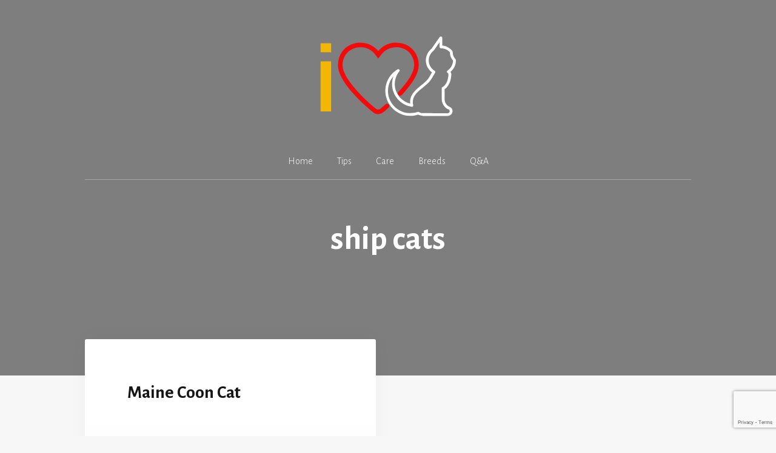

--- FILE ---
content_type: text/html; charset=utf-8
request_url: https://www.google.com/recaptcha/api2/anchor?ar=1&k=6Ldq31UkAAAAANwkEf44BFc8WkaTjLsqsqq5Pj21&co=aHR0cHM6Ly9pbHV2Y2F0LmNvbTo0NDM.&hl=en&v=TkacYOdEJbdB_JjX802TMer9&size=invisible&anchor-ms=20000&execute-ms=15000&cb=zgapy4dabwz6
body_size: 45262
content:
<!DOCTYPE HTML><html dir="ltr" lang="en"><head><meta http-equiv="Content-Type" content="text/html; charset=UTF-8">
<meta http-equiv="X-UA-Compatible" content="IE=edge">
<title>reCAPTCHA</title>
<style type="text/css">
/* cyrillic-ext */
@font-face {
  font-family: 'Roboto';
  font-style: normal;
  font-weight: 400;
  src: url(//fonts.gstatic.com/s/roboto/v18/KFOmCnqEu92Fr1Mu72xKKTU1Kvnz.woff2) format('woff2');
  unicode-range: U+0460-052F, U+1C80-1C8A, U+20B4, U+2DE0-2DFF, U+A640-A69F, U+FE2E-FE2F;
}
/* cyrillic */
@font-face {
  font-family: 'Roboto';
  font-style: normal;
  font-weight: 400;
  src: url(//fonts.gstatic.com/s/roboto/v18/KFOmCnqEu92Fr1Mu5mxKKTU1Kvnz.woff2) format('woff2');
  unicode-range: U+0301, U+0400-045F, U+0490-0491, U+04B0-04B1, U+2116;
}
/* greek-ext */
@font-face {
  font-family: 'Roboto';
  font-style: normal;
  font-weight: 400;
  src: url(//fonts.gstatic.com/s/roboto/v18/KFOmCnqEu92Fr1Mu7mxKKTU1Kvnz.woff2) format('woff2');
  unicode-range: U+1F00-1FFF;
}
/* greek */
@font-face {
  font-family: 'Roboto';
  font-style: normal;
  font-weight: 400;
  src: url(//fonts.gstatic.com/s/roboto/v18/KFOmCnqEu92Fr1Mu4WxKKTU1Kvnz.woff2) format('woff2');
  unicode-range: U+0370-0377, U+037A-037F, U+0384-038A, U+038C, U+038E-03A1, U+03A3-03FF;
}
/* vietnamese */
@font-face {
  font-family: 'Roboto';
  font-style: normal;
  font-weight: 400;
  src: url(//fonts.gstatic.com/s/roboto/v18/KFOmCnqEu92Fr1Mu7WxKKTU1Kvnz.woff2) format('woff2');
  unicode-range: U+0102-0103, U+0110-0111, U+0128-0129, U+0168-0169, U+01A0-01A1, U+01AF-01B0, U+0300-0301, U+0303-0304, U+0308-0309, U+0323, U+0329, U+1EA0-1EF9, U+20AB;
}
/* latin-ext */
@font-face {
  font-family: 'Roboto';
  font-style: normal;
  font-weight: 400;
  src: url(//fonts.gstatic.com/s/roboto/v18/KFOmCnqEu92Fr1Mu7GxKKTU1Kvnz.woff2) format('woff2');
  unicode-range: U+0100-02BA, U+02BD-02C5, U+02C7-02CC, U+02CE-02D7, U+02DD-02FF, U+0304, U+0308, U+0329, U+1D00-1DBF, U+1E00-1E9F, U+1EF2-1EFF, U+2020, U+20A0-20AB, U+20AD-20C0, U+2113, U+2C60-2C7F, U+A720-A7FF;
}
/* latin */
@font-face {
  font-family: 'Roboto';
  font-style: normal;
  font-weight: 400;
  src: url(//fonts.gstatic.com/s/roboto/v18/KFOmCnqEu92Fr1Mu4mxKKTU1Kg.woff2) format('woff2');
  unicode-range: U+0000-00FF, U+0131, U+0152-0153, U+02BB-02BC, U+02C6, U+02DA, U+02DC, U+0304, U+0308, U+0329, U+2000-206F, U+20AC, U+2122, U+2191, U+2193, U+2212, U+2215, U+FEFF, U+FFFD;
}
/* cyrillic-ext */
@font-face {
  font-family: 'Roboto';
  font-style: normal;
  font-weight: 500;
  src: url(//fonts.gstatic.com/s/roboto/v18/KFOlCnqEu92Fr1MmEU9fCRc4AMP6lbBP.woff2) format('woff2');
  unicode-range: U+0460-052F, U+1C80-1C8A, U+20B4, U+2DE0-2DFF, U+A640-A69F, U+FE2E-FE2F;
}
/* cyrillic */
@font-face {
  font-family: 'Roboto';
  font-style: normal;
  font-weight: 500;
  src: url(//fonts.gstatic.com/s/roboto/v18/KFOlCnqEu92Fr1MmEU9fABc4AMP6lbBP.woff2) format('woff2');
  unicode-range: U+0301, U+0400-045F, U+0490-0491, U+04B0-04B1, U+2116;
}
/* greek-ext */
@font-face {
  font-family: 'Roboto';
  font-style: normal;
  font-weight: 500;
  src: url(//fonts.gstatic.com/s/roboto/v18/KFOlCnqEu92Fr1MmEU9fCBc4AMP6lbBP.woff2) format('woff2');
  unicode-range: U+1F00-1FFF;
}
/* greek */
@font-face {
  font-family: 'Roboto';
  font-style: normal;
  font-weight: 500;
  src: url(//fonts.gstatic.com/s/roboto/v18/KFOlCnqEu92Fr1MmEU9fBxc4AMP6lbBP.woff2) format('woff2');
  unicode-range: U+0370-0377, U+037A-037F, U+0384-038A, U+038C, U+038E-03A1, U+03A3-03FF;
}
/* vietnamese */
@font-face {
  font-family: 'Roboto';
  font-style: normal;
  font-weight: 500;
  src: url(//fonts.gstatic.com/s/roboto/v18/KFOlCnqEu92Fr1MmEU9fCxc4AMP6lbBP.woff2) format('woff2');
  unicode-range: U+0102-0103, U+0110-0111, U+0128-0129, U+0168-0169, U+01A0-01A1, U+01AF-01B0, U+0300-0301, U+0303-0304, U+0308-0309, U+0323, U+0329, U+1EA0-1EF9, U+20AB;
}
/* latin-ext */
@font-face {
  font-family: 'Roboto';
  font-style: normal;
  font-weight: 500;
  src: url(//fonts.gstatic.com/s/roboto/v18/KFOlCnqEu92Fr1MmEU9fChc4AMP6lbBP.woff2) format('woff2');
  unicode-range: U+0100-02BA, U+02BD-02C5, U+02C7-02CC, U+02CE-02D7, U+02DD-02FF, U+0304, U+0308, U+0329, U+1D00-1DBF, U+1E00-1E9F, U+1EF2-1EFF, U+2020, U+20A0-20AB, U+20AD-20C0, U+2113, U+2C60-2C7F, U+A720-A7FF;
}
/* latin */
@font-face {
  font-family: 'Roboto';
  font-style: normal;
  font-weight: 500;
  src: url(//fonts.gstatic.com/s/roboto/v18/KFOlCnqEu92Fr1MmEU9fBBc4AMP6lQ.woff2) format('woff2');
  unicode-range: U+0000-00FF, U+0131, U+0152-0153, U+02BB-02BC, U+02C6, U+02DA, U+02DC, U+0304, U+0308, U+0329, U+2000-206F, U+20AC, U+2122, U+2191, U+2193, U+2212, U+2215, U+FEFF, U+FFFD;
}
/* cyrillic-ext */
@font-face {
  font-family: 'Roboto';
  font-style: normal;
  font-weight: 900;
  src: url(//fonts.gstatic.com/s/roboto/v18/KFOlCnqEu92Fr1MmYUtfCRc4AMP6lbBP.woff2) format('woff2');
  unicode-range: U+0460-052F, U+1C80-1C8A, U+20B4, U+2DE0-2DFF, U+A640-A69F, U+FE2E-FE2F;
}
/* cyrillic */
@font-face {
  font-family: 'Roboto';
  font-style: normal;
  font-weight: 900;
  src: url(//fonts.gstatic.com/s/roboto/v18/KFOlCnqEu92Fr1MmYUtfABc4AMP6lbBP.woff2) format('woff2');
  unicode-range: U+0301, U+0400-045F, U+0490-0491, U+04B0-04B1, U+2116;
}
/* greek-ext */
@font-face {
  font-family: 'Roboto';
  font-style: normal;
  font-weight: 900;
  src: url(//fonts.gstatic.com/s/roboto/v18/KFOlCnqEu92Fr1MmYUtfCBc4AMP6lbBP.woff2) format('woff2');
  unicode-range: U+1F00-1FFF;
}
/* greek */
@font-face {
  font-family: 'Roboto';
  font-style: normal;
  font-weight: 900;
  src: url(//fonts.gstatic.com/s/roboto/v18/KFOlCnqEu92Fr1MmYUtfBxc4AMP6lbBP.woff2) format('woff2');
  unicode-range: U+0370-0377, U+037A-037F, U+0384-038A, U+038C, U+038E-03A1, U+03A3-03FF;
}
/* vietnamese */
@font-face {
  font-family: 'Roboto';
  font-style: normal;
  font-weight: 900;
  src: url(//fonts.gstatic.com/s/roboto/v18/KFOlCnqEu92Fr1MmYUtfCxc4AMP6lbBP.woff2) format('woff2');
  unicode-range: U+0102-0103, U+0110-0111, U+0128-0129, U+0168-0169, U+01A0-01A1, U+01AF-01B0, U+0300-0301, U+0303-0304, U+0308-0309, U+0323, U+0329, U+1EA0-1EF9, U+20AB;
}
/* latin-ext */
@font-face {
  font-family: 'Roboto';
  font-style: normal;
  font-weight: 900;
  src: url(//fonts.gstatic.com/s/roboto/v18/KFOlCnqEu92Fr1MmYUtfChc4AMP6lbBP.woff2) format('woff2');
  unicode-range: U+0100-02BA, U+02BD-02C5, U+02C7-02CC, U+02CE-02D7, U+02DD-02FF, U+0304, U+0308, U+0329, U+1D00-1DBF, U+1E00-1E9F, U+1EF2-1EFF, U+2020, U+20A0-20AB, U+20AD-20C0, U+2113, U+2C60-2C7F, U+A720-A7FF;
}
/* latin */
@font-face {
  font-family: 'Roboto';
  font-style: normal;
  font-weight: 900;
  src: url(//fonts.gstatic.com/s/roboto/v18/KFOlCnqEu92Fr1MmYUtfBBc4AMP6lQ.woff2) format('woff2');
  unicode-range: U+0000-00FF, U+0131, U+0152-0153, U+02BB-02BC, U+02C6, U+02DA, U+02DC, U+0304, U+0308, U+0329, U+2000-206F, U+20AC, U+2122, U+2191, U+2193, U+2212, U+2215, U+FEFF, U+FFFD;
}

</style>
<link rel="stylesheet" type="text/css" href="https://www.gstatic.com/recaptcha/releases/TkacYOdEJbdB_JjX802TMer9/styles__ltr.css">
<script nonce="m8ZKmftYPTMIaNqv7X2H2A" type="text/javascript">window['__recaptcha_api'] = 'https://www.google.com/recaptcha/api2/';</script>
<script type="text/javascript" src="https://www.gstatic.com/recaptcha/releases/TkacYOdEJbdB_JjX802TMer9/recaptcha__en.js" nonce="m8ZKmftYPTMIaNqv7X2H2A">
      
    </script></head>
<body><div id="rc-anchor-alert" class="rc-anchor-alert"></div>
<input type="hidden" id="recaptcha-token" value="[base64]">
<script type="text/javascript" nonce="m8ZKmftYPTMIaNqv7X2H2A">
      recaptcha.anchor.Main.init("[\x22ainput\x22,[\x22bgdata\x22,\x22\x22,\[base64]/[base64]/[base64]/[base64]/[base64]/[base64]/[base64]/eShDLnN1YnN0cmluZygzKSxwLGYsRSxELEEsRixJKTpLayhDLHApfSxIPWZ1bmN0aW9uKEMscCxmLEUsRCxBKXtpZihDLk89PUMpZm9yKEE9RyhDLGYpLGY9PTMxNXx8Zj09MTU1fHxmPT0xMzQ/[base64]/[base64]/[base64]\\u003d\x22,\[base64]\\u003d\\u003d\x22,\[base64]/w6M1w4DDmcOlw47CtVDCt8O5w7Q0EB7DlMOYWCJ4AcKmw4Ulw7cXBxROwocXwqJGbQrDmwM5FsKNG8OKacKZwo8Sw74SwpvDuHZoQGLDm0cfw6VZEyh1IMKfw6bDjDkJamvCt1/CsMOtB8O2w7DDqcOQUjAJLT9aeQXDlGXCkWHDmwkjw7tEw4ZWwotDXg4JP8K/WBpkw6RnKDDChcKjIXbCosO3SMKrZMOpwqjCp8Kyw64Qw5dDwr0ea8OiQcKRw73DoMOZwrwnCcKHw5hQwrXCosOuIcOmwop2wqsebVlyChgJwp3CpcKPU8K5w5YGw4TDnMKOOMONw4rCnQvCiTfDtyQqwpEmAMOTwrPDs8K3w6/DqBLDlzY/[base64]/[base64]/DtsOTwqTDrlfDlMKjQsKRw6jDmXzCkljDn8OVw5XDrTZpD8K4KALCowXDvsOVw7DCoxoad1TChFbDosO5BsKJw7LDoirCqWTChghYw6rCq8K8W0bCmzMHSQ3DiMOvbMK1Bk3DsyHDmsKJXcKwFsO+w7jDrlUMwpTCscKcORIXw6HDlA3DvkF/[base64]/DogInwrrDlWE1w5hIwrDDucOSwobCgsKUwqTDvlhmwqzCvzwAd3/Co8O3w68IJHVCOzjCoCnCgkBHw5lSwojDmWEtwrbCrS7DplrChcKjRCzDun/Chz9jaFHCjsO2SUFgw5rCoXHDnCbCplVtw6jCi8OqwonDtW9cw4F2F8ODH8Otw4TCpcO7UsKjecOWwo3DqsK3DsOnJcOBOMOiwoPCjsKaw4ACwr3DmC87w5A+wr8GwromwpHDhw3DlR7Dl8KWwr/[base64]/[base64]/Cq8K5TcO+woFSVcKaw6c6TcOJFMO/aAzDq8OvXxXCkCnDgsK/[base64]/CgwBqw6t2GMOMQcOUwrNCw7XDgcKgw53CjyxsfBXDun5iMcOQw5fCs38+bcK7P8KKwo/CuWZgDQ3Do8KBIQnDnDV4E8Oqw7PDqcKmbkHDvWvCv8KiF8O9XjzDnsOFbMKawqLDoQptw6rCosOcRsKdYMOVwqjChytMTh7DkxjCsj51w78cw4jCu8KzH8K5ZcKcwqFvJWspwp/[base64]/Cp2tYTsKHR8KweADCjcOPw7LCuDzDnsO/JkXDr8KJwqU5w5ATajpTTibDscO0NsOxd2ZwC8O8w6tqwqnDuCrDmko8wpPDp8OCMMONDVrDry82w61Ewq3DpMKpfEDCu1EgEcOTwoDDnsOEB8OWw4/CpVvDj08bS8OVRnxoVcK3KcOkwq0Fw5Idw4PCn8KpwqHCpl0aw7nCtl5LYcO/woQYD8KpP0RwdsOLw53ClMOpw5PCpEzCv8KzwobCpk3DpFTDjiLDkcKpEnbDpTLCtBDDvgFqwqx1wo1Nwo/Dlz8qwqHCv3h0w4jDug7CvlLCtQfDpsK+w6Iow6rDgsKUER7CiiTDkRVmJH7CosO1w6nCvMKuRsKGwqo/w4fCmmN1w5PCgSQCZsKswprCnsKOPMOHwpQowqLDuMOZasKjwrTCvAnCkcOoBVgeVgBVw6LDtgDCqsK4wq1ww6LCisK9wqTCosK4w5B3fiEkwrBSwrJpNh8KRMOxNlfCmSRMVMOCw7ghw6tXwo7CugfCqsKfOV/[base64]/DhcK2XRNMDsKSUMOqwo/Dn8KjwpbDssOdARvDtsOKasKKw4bDsDfDosKFEE1Iwq8zwrLDq8KMw5koEcKQeE/[base64]/[base64]/[base64]/KsOPwpZ+w67Cr8OxHxlbd8KeNsOgecKVcQ16K8K4w7vCoAnDhsOMw69kHcKRMUNwTMOQwovCkMOCSMOnw701C8OUw7QuVWPDrkbDuMORwpNlQsKDw6UbKQNTwoYdEcOSNcOAw6hVTcK2NxIhwpLCusKgwphNw4/Dp8KSCEPChULCnEU+J8KAw4g9wovCjg41ZmlsBmgcw54kOmQPEsOREwoXOHDDl8OvCcKIw4PDsMOUwpXDuDsODcKxwo3DmRdkPcOpw55SMnPCjxwnPksrw4TDlcO0wo/Dhk3DuTEcIcKWQndAwoLDq3o7wq3Dv0LCqXBgwqDCpS0QJDXDum5xw7nDiWbDjsKWwq0Ka8K5wqRvDiPDgRzDrVJZLMOuw5IzRcOvNxUXKyt4FDbCpEdsAcObMsOcwoQLCkkEwrA9wojCsHJSCcKKW8Kuei/DgQRiUMOdw53CucOgEsOXwolmw6TCqX4cBU5pCsOYBwHCssOewo1YIMOuwr5vOXgtwoPCoMOAwonCrMKeMsKzwp10f8KFw7/DigrCqcOdT8KOw7Nww4LCjB0NVzTCs8KhF05XP8OPLzdCOD7DnRjDjcO9w5PDsAY4ID8QFT/DjcKfSMKQTAwZwqkdEsOZw79EGsOEOsKzwoB8GyRew4LDscKfGRPCpsKww6taw7LDhMK0w6TDhWbDtsKxwq9DOsKZZUTCv8OKw6vDlFhVA8OQwp5fwpjDtSM/w7nDicKNwpfDrMKHw58aw67CusOYwrFHXUVGJBIdaAbCtjN0M2kiXXIJw7oVw7tbUsOnw64THBTCpMOHE8KcwpIAwoctw5vCp8K7QyxMMmjDqURcwq7Dvx9Hw7/DgsOKCsKedwLDkMOyfkLDrU4TegbDqsKnw7h1QMO4wpoxw4ltwqx/w6zDsMKWZsO+w7kcw7wMR8OsLsKow7vDusKPIHNQwpLColo1VmtVS8KWQAdzw7/DjETCnAlPQ8KIbsKRYCPCi2XDl8ODw5HCpMOfw7wGDHfCkwVewpViEj8jBcKuQkF3Ln3CgS5BYWNFUlhHX0QuaBXDuTZRWMKhw45zw6/Cn8ObV8O8wr4/wrh9ITzCmsKCwpFOQlLDozB4w4bCsMKFJcKLw5VXGsOUwpHCpcKxwqDDui7DhcObw7ZTaEzDhMORXMOHDsKqJ1YUGBMRJjzCocOCw7LCrjfCt8KPwrVTBMOowqt2SMKzbsO2bcKgMF/CujLDp8KyDmXDn8KuG0AcVcK/M0hERcKrECDDo8KHw44Tw5XCk8KmwrgywpApwqPDu2bDp2fDtcKhZcKTVjTCjMKMVBjDqcKgc8Kfw7s+w7NBaG8fw70tOgfCmsK+w7/Di2ZqwpJyR8KUGMOwOcKZwpEKVkFww73DrsOSAsK4w7TCg8OySXZ9UMKkw5LDq8Krw5HCm8KbEUPCgsOcw7/Cq33CpSnDhy4cUifDjMO3woAfMMK8w71HE8O8S8OCw5UVZUHCqALCnBHDoUjDlcKKPSjDnAQKwq/DrzTCtcO6K2hfw7jCkMO/w5oKw69pAVFSaT9fP8KWw61mw5wMw7jDnw5uw6Ihw7N9wpo1wo/CjcKzL8OkBH5oDMKow5x7PsOfw43Ds8Oew4J6DMO8w7NWDGNGDcOWakDCi8Kowq1swoR7w5LDpcK1PcKAd2vDpMOiwrZ/asOsQ3tAGMKUQiwPPE9gd8KZNVHCnwvDmSJ1F1bCnGgrwrpIwoA2w5zCvsKqwrDDv8KZYMKBNmjDtFPDkkcqJcK/QcKmSzROw6zDpRxTc8KKw7FGwr4ywqlhwpoTw6XDpcOvdcO+X8O/Ml8zwos7w4wdw7DClih+NCjDrxtRYUR7w6I5K0hqw5V1HivCrcKIDyFnSEQqwqHCgEMWIcO9wq8uwofDq8OcAlVww5/DhWQuw6ckRWfCvH03a8Oaw5hxw7/Cn8OMVMK+SSDDoGpxwrfCssKgM15fw6DCl2YQw5LCq1nDrcKjwpsXJ8KUwo1GQ8KwJxfDrCt4wpVSw6M0wo/CkXDDtMKMI0jCnhDCmiXDpinDnx1Cw6JmenzCjz/Cv1gVdcOQw4/Dl8OcFSXDhhd4w6bDnMK6wo9ENS/DrcK6HcOTKsK3woo4OzrCmcKFVjLDnMOwC0tJYMOjw7vCv0jCsMKNw4nDh3vDihldw7XCh8K7EcKRw7jChsO9w7HChWfCli8DFMO0LEzCg07DllUHKsKFCBscw7hCKWgKIcOgwpjCs8KMfMK3wojDongFwrYMwrnClC/[base64]/DAoNAnJOWBDDswnDnBbCqRvCssKvFRjDvi3Dq3tOw4zDmg9Wwqcsw47DsirDrF1LDFDCqkwGwo3DokrDn8OEMUbDhHVKwpRNLAPCvMK2w6h1w7HDpg5qJlsRwqEZSsOXOV/[base64]/OcOBLRwGwrHDgSXDgMO3wq7DksOMwqPDjhzDlwEgw6fCqRPDi2MNw5nCksKIV8OPw4HDm8OKw7kPwqxMw5vDiF8ew4gBwpZZYsOSwozDgcOfa8KVw5TCqD/[base64]/[base64]/DqzXDgUVDTSVdc8K1wrFrDVVaPcOZw4/DqMKAV8KAw513AwEhDcO0w7cJKMKkw6jDosO5KsOMLAVQwqbDgnXDo8OpDAHCtsKXXjcHw5zDu0fDp0nDkXUywqdNwptZw6d5wrLDuVvChhTCklNXw75jw4Qww5PCncKlw6rDh8KjLn3DrMKtGjZRwrNcwrZLw5FPw401aXVbw47Dn8O/[base64]/UsK6wobDgh8YAMOueMKoDMKww4gywqvDt2XCpyBGwpFQUnTDn3ZvQlnCk8K3wqccw5c2UcOWTcO1wpDDssKLLB3CvMOJbMKsRy0iV8OQdRMhKsOqwrFSw6jDlATChC7DvzkwKlMvNsK8woDDjMOnQHPDnMOxNMKdSMKiw77Chgh0XD5yw4zDg8ObwrZRwrTDm0/Cq1TCnl4EwozCskXDmxbCp2gBw4c6HHBCwoTCmjvCr8ODw7DCuyLDpsOSCcKoPsK9w4MkUWQPwqNBwrEmDzDCqm3Cl2vDiGzCuAjCvcOuLMOFw5YrwpjDg0PDj8K6wpJywpDDg8OBD35AM8OHM8OewrwAwq00w5M4LFLDgh/DlcO8QQLCpcONWkpGw5hmacKzw4sfw5BrWGcYw57ChRPDviDDtcO6H8OHGHXDlC89XcKAw6DCisOmwq3Cmy53KhrDl2HCnMO/wo/DvyXCsGLCs8KBXhrDoWLDigHDmA/[base64]/Cm8K1w4XDijTCvMK8wo3DhA1PK0tSK1LCsX3Dg8OYw4c/woEfC8Kzw5XCmMOBw40Tw7pDwp4UwodSwplMF8OVPcKjCMOwU8Klw5czN8Opd8OOw6fDoXfCisOLJyjCtsOiw7dRwoBscUJNXwvCnXgJwqnCtsONP38OworCgg/DtDoPXMORR2dXfjgAGcKBV2xIFcO1L8OtWm3Dp8O1UnHDsMKfwqRRXWnCusKnwpDDsRHDtGnDmHINwqTCosO6ccOMZ8O+V3vDhsOpesOxwp/ClDXCtxFJw6HClcKwwpXDhmvDqSfChcKDSsK7Rn9CFMKrw5fDucKVwpkQwpnDocKkJcOUw7BswrEHcTjDgMKOw5gjYjNGwrRnHQjCnhvCojzCuhliw7sXcMKwwqLDozdbwqJpan3DoT3Cu8KEE1R2w4ImYsKUwqlscsKkw4g1OV3CoG3DvgJTwrPDqcOiw4Nzw55/Cx7DqMOTw7PDmCETwoDCtw/DnsOeIFZ6w7d7N8Oow4lxCcKcecKkBcKSwrPClMO6wqgCesOTw70DC0bDiAggEk3Dkz9XTcK9FsOPEg81wot8wqnDgsKCYMOvw7LCjsKVYsK+LMKtVMO/w6rDnTHDgUUhei5/[base64]/w6JXOcKXw7RRZ8KKXBnChBbDuW3CvVnDnBfCoXhVVMKkW8Oew6E/OT48FsKUwozClwdof8Kdw6Q3XMKzDMKGwotywoV+wrEow4DCtBfDvsONdsKsL8O1GDnDlcKqwqBgW0fDtUtJw6Biw7fDukw/w60YQU1jakPClDU0C8KVD8Kbw6h3aMOqw7/Cg8Ofw5ohPQbCisK5w7jDt8K1csKIC1NgHUsKw7sJwr0Nw7lyw7bCtA7CpcKdw5UCwrx0L8O4GSfDrRx8wrXCssO8wrzCq2rDgAYFK8KnI8Kyf8O9NMKsDXHDnRATAGgoJF/CjTdywrzCuMOSb8KBw6cQZsOOC8K3LcKYDWVseWdJKwvCs3ovwoMqwrrDjB8pd8Ktw5XCpsKQOcKmwo9XHVZSEsOywpLCgg/[base64]/DkC1jVmUPaMKSwo9hwpYkw7YXw77CowPCrRTCpsKTwqLDthQiaMKPwrHDtBY4TMOTw4HDs8Kyw67DjXzCp2t/WMO7J8KCF8KswojDusKsDi92wpfCkMOPfXsxEcKbOw/DuDlVwrdcYgxxasO8QHvDoXvDjMOmNMOTcBjCqmNzNMKMfMOTwo/[base64]/CnlpRcCzDuhrDjMKgAsKLTTcxw7MtVBHCnkRgwqg8w43DuMK3cWbDolTDm8KnYMKVcMOOw5gvf8O4f8K2UW/Dty1HBcKUworCnQA9w6fDhMOOUcKYUcKqH1xBw7VKw7p/w6cjOzBBIRPCuwjCr8K3LjUqw7rCicOCwpbCrDgNw4YawrPDjjfCjCdKwrHDv8OYV8OfZ8KJw4ZBGsOrwo04wpXCl8KFPDciYsOfDsK/w7vDhXwew7cIwqzCvG/CkwpwacKow785wqQtAn3DpcOZVEnDvnQPVsKpLyPDrGTChibDkhtxZ8KbDsKkw6TCp8Kxw4PDusKLXcKEw6vDjxnDtnzCjQ1VwqVrw6A6wpp7J8KEwpLDm8KLBcOrwr3ClBDClcO2QcOEwpfCgsOOw5/CmcOFwrl/wrgRw7I9bxHCmj/DunUEUsKKDsKjWsK7w4HDuAh/[base64]/DlcKCekYETsOnI8OKwpMxwoswfl/DkcKwwqIQwo3DiEXDtHPCrsKXTMOhPBsFBsKDwpkkwp7CgzvDncOEb8KCaTzDpMKZVMKUw74nWj84DR5oXsOGXn/[base64]/w5wawpNBEVDDkMO9AsOxwrxrTy4SwozDscOhIyLCpMO6w4fDs17DhsKAJnBKwqtIw69BZMKRwpMGU1/CqCY6w5UiQMK+VSXCv23CrhXDkl5IJMOtPsKNaMO7AcO7WMOZw6sjGnZeFxfCicOQeB7DkMKew7HDvjLCn8OGwqV7WCnDv23Cp3NSwogoXMKTWMOowp1uVkA5SsOPwqVYD8KxeTPDgSPDgj0hEC0QOMK+wo9SUsKfwpsYwp9Fw7rClFNbw4R/SADDk8OFL8OVHiLCoQwbClvCqHTChsOODMOPdTsbFEXDkMONwrbDhRDCtDkpwqXClTHCsMKfw4DCpcKDKsKBw5/DgsK/[base64]/[base64]/Co2QdLwzCowZywrfCt8Ojwqg7AMKOw4lmwqUAw4YZTnPClcOyw6gpR8KPwpRxW8Kmw7g8wo/CoGY7CMOAwrnDlcOKw5plw6zDkSLDtyRfLzhgbVDDp8KlwpAdXV9Fw7PDkMKcwrHCq2bChMOZVWMnwpbDuWE0EsOswr3DocOdfsO5H8OawrDDiVQbO0/Dl1zDj8OYwqLCh1fCtsOfO2XCkcKDwo07fnHDl0fDmQHDnAbCpTBuw4XCimZ9SAUfGMOuTUdDST7DjcK/[base64]/w63DtDDDhsKdKUDCjgAAYcOYP0DDoi9jPUtbGMOvw67Du8K6w7h6cQHCr8KYZhdxw5kUO1vDh0/Cq8KQecK7Q8KyXcK8w67Cni/[base64]/Dj8OUw6sZw4bCk8OKC8KpwqlIUsOSF2TDolbCpW3CqXpfw6orUg9QEjnDtg4rKMOXwptHw5DChcOCwp3CoXojK8OLdsOpc2hcKMKww6Vpwq/DtCkPwohuwpRVwqHCtSV7HwxeG8KFwr/DtRTCtcOCwrLCmnTDtmbCm31Bw63DkSMGw6HDijhaXMO7NRMmHMK1S8OQKSzDq8KyPcOIwpHDjMKDOBIRwqlYcjQpw5Nzw5/Co8OJw7XDjSjDu8KUw6tRTMOHEl7CgcOKLWZ/[base64]/CvMOCwrZ4w50zwpHCnhBgFnDDksOYPcOrwp7DmMK3bsOlUsKXcnbDgcOpw53CtjtCwpTDp8KTPcOpw5cQIsKpwo7Ctn8HYnk7w7MNSWzChgpEw4rCpsKawrIXwp/DiMOuwp/CmcK2MlTDl1rClDzCmsKGw7poNcOGVMKew7RsBznCiS3Cr3Q4wrNlGxDCo8KIw77DqDgrDgVTwooZw71awqk5Z2rDnmPCowRiwqh7wrsYw4N5w4/[base64]/Dh8KDwohIISk1acOlwrNwwpkJQjhUZcOCw6sWencOTj7CuEbCkS0Ew5bCvWbDq8K1Jnk1VMK1wr3DghfCuwMHKBHDksOmwrFPwpVsF8KAw4TDrsKnwqTDgMOWwpLCusO+fcO1wobDhijCssOUw6AQWMKpeA9OwqnDicO4w7/CvF/[base64]/DkmMcN1jCo30Gw51vwoHCi8OFa8OvwrDDlcOCw5DCkkdrC8KGSG7CpSICw53Co8KeUH4JRMKhwqUxw4wGCiHDrMKYfcKHdWbCj0PDmsKbw7VFEVA4Wm03woRuwq5xw4LDiMKjw4jDiQDDrjkOQsOEw6YMEDTChMO5woYRIgtVwp4PL8KrVkzDqCYIw5/CqwXCmTFmSk0lRRnCrilww47DqsOEfDQ6HcODwoFSRMOlw6zDtXZmH38kDcOUM8KEwr/Du8OlwrIdw6vDhADDjMKFwrUAwo5Aw5YzHjHDn3txw5zCrFDDrcKwecKCwpURwpPCrcKydsOaXcO9wqNMXBbCtBRFecOoesKBQ8KFwqopd13CmcOmEMK1w7vDgcKGwqcXeidNw6vCrMKRCsOPwoMCZ3jDml/CpsO5ccKtW1sXwrrDlMKow7FjXcKbwqZqD8OHw7VdOMKGw49pfcK/W2kXwqNywpjCl8KcwqzDh8KsV8Ofw5rCi01/[base64]/[base64]/WGLCscOZOR7Ckx/DhUPDtCTDhmxBKMKiZCcPw6XDh8KvwotGwpxQDMOSWTXDnwbCrcKqwqYpbnXDqsOswopnYsO/woHDi8KCTsOIw5bCulMcw4/DjVx9JMOvwoTCmMOTYcK4IsOMw602dcKfw4dWdsO7wqXDmDXChsKiDlnCv8KsAMO+LsO8w5/DvMOOagPDq8O/[base64]/CqMOTccKPWHVCw69ZIErCpMOFSgPDnxFswrzCocKBw68iw7DDg8KEd8OiblzDhVfCucOiw47Cnm42woPDkMOpwqnDgiUmwqkKw5wlRcKlZcKtwoTColhKw5URwp/DgAEQwqvDn8KiWCjDn8O2IMO8BgAPJlbCiXVnwrzDpsO6T8OWwqHDlsO/NRkgw7MTwrsKUsO8OsKGMh8oAsKOflcxw4UNIsOow6TCq0gMRsK1OcO5d8Kmwq8Fwrg7w5bDpMOvw6jDuw4hZjbDrsKVw4p1w54+NX7Cj0TDhMO/[base64]/[base64]/[base64]/Do3/CjcOFClANwqDCpMKsw5bDhMO3VcOCwrc/b3rChjcfwpfDjFYuW8KaTsK7TCDCuMO+PMOmdsKmwqh5w7vCr3LCrcKLRsKeY8OTwqMjKMOlw65awoPDvMOHdk8tcMKlw6RGXcKiVWnDpMOzwoV2bcOfwpvCvx/Crhwnwrcvwo9TdcKbfsKoJgvDl3xDdMK+wrHDkcKfw4vDnMOAw5vDpwXCiHrDhMKWwq/CnMKfw53CtATDosKjP8Kvb0LDl8O+wrHDmMOBw7bCp8O+wqsVYcKwwo53CSYowrF+wrI4VsK/wofCsxzDs8Kdw6zDjMONPVoVw5I3wrPDr8OwwoFjSsKNAQfCssObwpLCjMKcw5HCsz7CgA7DocOywpHDocOhwohZwphYIsKMwpJLwpMPGMOjwqNNAsKIwpsaSMK0wpE9w5Ziw6nDj1nDqCjDoG3DrMOEasOHw4dHw6/Dg8OAGMKfHDZRVsKSBCoqeMOKMMONFcO6NsONwobDn2/Dh8OWw53ChyjDhQhSbR/CrSgUwqlhw6k/wqHCqiPDqw/[base64]/CsHfChsKILMOkIMOLdFPClsKQQcOdcwTCtzbCn8KyC8OewqfDiBc5SBF1wrPCjMK/wozDqMKVw5DCvcOnPHl4w5/[base64]/Ch8OLwpUXw5DDjMOAfcK0wqokSMOVw6vDoRs4AcKKwpwAw40AwofDmcKpwo5aNcKcQcKawqDDljzCj1/DlHwjYCU6RlPClMKIBsONO2pSHk/DiAVTJQ8/wr4UU1bDhCo9ZCDCqC9Twr0gwp5iHcOuZcKQwqfDvsOxS8Kdwr0gLAQ2S8Kxw6jDncOCwqYSw4kEw5/DpsKXGMO/w4U6FsO5wqoYw6PDusOxw5NMG8K3K8OgScOHw51Hw61vw5BHw7HChiUIw6HCosKAw6lAOsKRKRHCusKjSC3Coh7DncOFwrTCsCgzw4rDm8OcCMOSOsOHwrQAblFaw4/DpcObwps7a2zCnMKFwq3DhlYLw6/CtMOfDXfDosKHJDXCucO0DTjCrkwSwonCrQLDqVtRwqVHQ8Khe0tEw4bCocKxw53DusKIw4nCtmFAH8K8w5DCkcK/[base64]/[base64]/CiSfCo1B0wqzDlWNqXMOXw6LDusOowqcywoRTwoTDscKNwozCmMODbcKYw5HDnsONwrsFamrCl8Krw6vCgcOtJHnDvMOGwpXDhcKGLA/Dv0ETwqdLGcKxwrjDnztaw6UlQMOTf2UvY3R+wrrDt0MjLsOOacKZLm0/SkRUN8OGwrLCmcK/[base64]/Dt8KHwp09w5bCpsKkPCjCrBIawqPCtitQRxHDisOCwqMfw5/DuBZBBMKzw7VowqnDtMKRw7rDqVkjw4/[base64]/w49Nwp/[base64]/DAd6VWrCoMK3wotFfSnDocOtwrLCn8KWw4EIwpLDvcOYw4TDlWbDncKaw7PDoivCgMKxwrLCrMO1NHzDhcKuPMOVwpZubsKKIMKeOsKCGWYQwpUbeMO2QUjDjjXDhyLCrcK1fS3CoQPCoMO6wr7CmhjDmMK0w6ojL2x6wo0swp9FwqvCocKHCcKhFsOBfE/DrMK/EcKFTTQRwqnDosKkw7jDuMKZw6PCmMKzw711w5zCs8KQV8KxacKrw6wRwqVswql9K2zDu8OKScOhw5UJw4Zvwpw6dSRCw5Rcwrd5B8KPA1pDwq7Cq8Oxw6jDtMKkYRvDrAnDsD3CmX/CoMKSNMO8IgnDn8OUG8Ocw6leIn3DmFTDqkTCslM2w7TDrAofwqnDt8KPwqxCwrxCF1zDosK2wrcmAFQPd8K6wpvDqsKEYsOtEMKrwrgcO8OMw6vDkMKVFhZVw4LCty9rcBFyw4/DgMONHsODcQ/ChnNAwp9qHnLCp8K4w79yfBhlE8Oww5AxXMKRJsKWwoE1woZhWmTCi0gAw5/Dt8KJOz05w4I9w7JsbMK7wqDCsWfDrcKdW8O8wprDtSkwdDHDtcOEwozCvXHDn2EYw71rNzLCmMO/wpFhccO0KMOkIncQwpDDulo5wr8DWmrCjsOnGEcXw6kMw6vDpMOpwoxJw63CqsOIbsO/[base64]/[base64]/wpzDky/[base64]/Dg1NRBMO2wrF5w4tcMnELwrrDji7DjsKNwpjCqDjDpMOTw6TDvsO2SH5nZFZsEGgEdMO/w6vDmsO3w5xsNFYsKcKPwr4GRlTDrHF7YFjDlgx/FVwDwqnDoMKEDx5qw4pJw4IswrjDvAbCssOJGSfDncOSw6I8wq1AwosLw5nCvjRVBsK5b8K5woN6wotmWcODXncsfEPChXDDl8OWwqHDrlxaw4jCrX7DnMKGV3bCicOgIsOiw6gDR2PCpnopZmfDscOJT8KKwoB2woFOcHRcw6/DoMKuOsKHw5lBw4/CtsOncMOwXX8JwqAsM8KSwoDCn0vCtMOUbsOGSXnDuX17CsOhwrU7w5DDvcOvOlJiC3ZOwrtnw6gdEMKqw7IlwqDDonp0wrzCukBiwrPCoA5/ScO+wqXDisKsw6HDohZTABXCjMOISmpUfcK+AyvClHHCpcO8X1LClgMjCkvDvwvCtMOawo/DncOENWfCnjocwo3Duz5HwpXCv8K/[base64]/Dmmd/[base64]/CslR9cFxaBVzDiErCvEnDn8OcBQ4nTcOaw7bDoU3CiyzDqsKxwpjChcOowqoTw59sCVnDun7ChWPDpxDDgFrDmsOHZMOhX8KVw4bCt3wQRFbCn8O4woYqw7sKdxfCsTwPXlQSwpo8ETdFwol8w5jDr8KKwpJ6U8OWwq1fDR8NJw/Cr8OeFMO2B8O6eiRBwpZ0EcOOeDZLwoosw6gmwrfDp8OawrdxdgHDosOTw4HCiAsDClNbMsK4eGLDlsK6wq1lIMKgKkk3BMObU8Kdw59gLz8uSsOnHVDCqVzDm8KPw5vCsMKkYcONwrdTw7LDssONRyfCocOyKcOXfBAPcsOdUjLCnlwvwqrDkDbCiFTCjg/DomTDiBkYwozDiDTDrsKkIwMxdcKlw4dZwqUTw5HCkEQzw6lpcsK5ZTfDqsOMasOvblvChQnCuRUIESoTLsOCKcOsw7cdw4Z4JMOkwp7Du2IBOXXCp8K7wpRTKcOMBXbDkcOZwoPCk8Kpwr9cw5EnRHwbA1nCkF7Cu2DDjijCvsKXZ8OhccO+EG/Dp8OHSivDjFwwWgbDncOJbcO2woFQNnl4E8OUTMK2wq4HdcKiw6bDhmYIEh3ClD5Iwo40wo/CjlrDihdTw7ZNwoXCk0LCkcKMUMKIwobChytowpvDo01sQcKcfFwaw61Yw5Yqw55fwr1HR8OtOsO/CsOJacOOD8KDwrTDumjDo07CssKYw5rDl8ORXznCl1QSw4rCp8KPw63DksK2IztqwrBDwrXDu2gGAMOGw7bDlhARw4xdw6k1QMOFwqXDtH4RYVZdHcOCLcOAwowgBcO2cmXDkMKuY8OOTMOBwpEuEcO+JMKuwpkVTx/Dvi/Dhz07wpRYCAnCvMK5Y8ODwp0ZcMOFX8KjN0LDq8OqSsKMw57CqMKgOFpVwrtOwrDDlUJiwonDkAV7woDCh8KEI35TIzg1csO1Em7Cpx54Ail1A2XDlCrCqsK1Lk07woRERsOTC8K+dMOFwqptwobDil1/PjzCtj8EVB1iw61OSi/CsMKwcnDCsXRqwoYwMgs+w4PDoMO/w63CkcOFw7Nzw5fCkh5MwpvDjsKnwrPClcOCQQxZHsOeWC/[base64]/CjcOydsOkwo3DjMKdGCXDr8KpPy/CoMKcwrPCisO4wplpbcK4woBrDCvCgXfCt2XCt8KWW8KQe8KaTHB3wrXCihZKwovCpAhzXsKCw642HTwMwqzDicOCJcKLKB0sQGzDhsKUw65iwoTDoFnCkUTCtjXDvH5ewobDs8O5w5UQI8OKw4/[base64]/DoxZ3ZzUDfcOlw7cPZcKpb8KndMOJwoEoTcKEw6QWMsKCfcKnZ0Quw6PCl8KycsOZSyUDZsOjYMO4worClxE8ZDAyw4FUwoHCr8Kow6kmUcKYOMOZwrFrw4bCu8KPwp9+aMKKZcOvCy/CpMKJw4pHwq1lNTshfMKiw71mw74tw4QFWcK+w4ozwrtJbMOvG8Kzw4kmwpLCkCTCpcKxw5vDi8OWMh9iK8OjcWrCuMKKwqcywrLDjsOSS8KewpzCqsKQwpQ/eMOSw60iZmDDjisoIcK2w6/Dj8K2woo/[base64]/BMKZw41bwpo+w5ZUw43DvMKBJ8Obw4bDi8KNVjktRV7CoBNrWcORwqMxTjYDc1jDunzDkcKRw7wODsKcw7Aia8Okw4DDr8KOW8K3woZXwoV+wq/CkEzCky3Ci8O3PcK3Q8Kowo/Dij9fd24LworCn8OHW8OywqkOFcODZnTCusK4w5jCrjDDoMKzw4HCg8OLHMOwUj1TbcKhCicSw40LwoDCoRJXw5N7w4cEHRXDu8OqwqNoN8OXw4/CnClLLMOxw4TDgGrCgxQsw4xewqMQC8KPcmw1wqPDuMOLFFxfw6gbw43DrTRdw6XCmwgaUhDCtC8VUMK2w5/DnE5rEsOQak8/NMORMQEvw6rCjsKmLmXDhcOAwpbDow8LwpbDocOjw7U3w5fDucOEZsOCEyRrwqvCtCXDtlo0wrTCoQJswozDu8KjeUs9AMOrJkgXd3TCuMKMf8KGwrvDh8O4d1VjwoB7GcK4V8OVVsOcB8O6DMOWwqHDuMKDPXjCgjYrw6PCssKsQMOcw4R/w4bDg8KkeBtXF8OLw4DCtsOEbg0wSMOSwrl5wr/DqC7ChcOnwrZOXcKSbMOQPMK/[base64]/CnsOWD8K+wodhHC8XMxHCujUcKRPDnhrCmWsDwq9Nw4DCqmUxTcKTM8OoX8Kjw7XDj1RiSmTCs8OvwpEKw5x6wo7DicK2w4JSRlgyN8OlecKPwo9Tw4BawrQVS8KqwrxJw7VOwqI/[base64]/DmcKAwoItw5TDjyxdwr1aBxXCn13CpSFEwq8awrc6w6wCdVrCvcK/w64gaDp+X3ZDekBJWcOScSwRw5pOw5vDvsOuwrxMJXBGwqdEfysqw4TCuMOzHWnDkghyTcOheXhmIsKZw7bDh8K/wr4DGsOfUXIcRcKfXsOwwq54fsKaSR3CgcKfwrTCiMOOOcOrDQjDj8Kww6PDpWbCosKGw71awpkGwonDhMOMwpgbMGwGWsKywo0+w6/Dl1A5woAXFsO+w6QFwrtxSMOJT8Ktw73DjcKbc8KEwpNSw4/[base64]\\u003d\\u003d\x22],null,[\x22conf\x22,null,\x226Ldq31UkAAAAANwkEf44BFc8WkaTjLsqsqq5Pj21\x22,0,null,null,null,0,[21,125,63,73,95,87,41,43,42,83,102,105,109,121],[7668936,989],0,null,null,null,null,0,null,0,null,700,1,null,0,\[base64]/tzcYADoGZWF6dTZkEg4Iiv2INxgAOgVNZklJNBoZCAMSFR0U8JfjNw7/vqUGGcSdCRmc4owCGQ\\u003d\\u003d\x22,0,0,null,null,1,null,0,1],\x22https://iluvcat.com:443\x22,null,[3,1,1],null,null,null,1,3600,[\x22https://www.google.com/intl/en/policies/privacy/\x22,\x22https://www.google.com/intl/en/policies/terms/\x22],\x22nnIoqqyLArzaJVmtl0Oc7jfVyShIZC4b/7Kp2oHiL/8\\u003d\x22,1,0,null,1,1763366175964,0,0,[81,227],null,[137,205,233],\x22RC-PnPCCtAj2lMUFg\x22,null,null,null,null,null,\x220dAFcWeA7y8uPypUv0uBkbnc3kSrRAsBnPMjrL8CH5_sb-1f_Kcbe7iosaomjxs9dHgxUevNk7HomrrVgftHvAMS_06kG901RO_Q\x22,1763448976054]");
    </script></body></html>